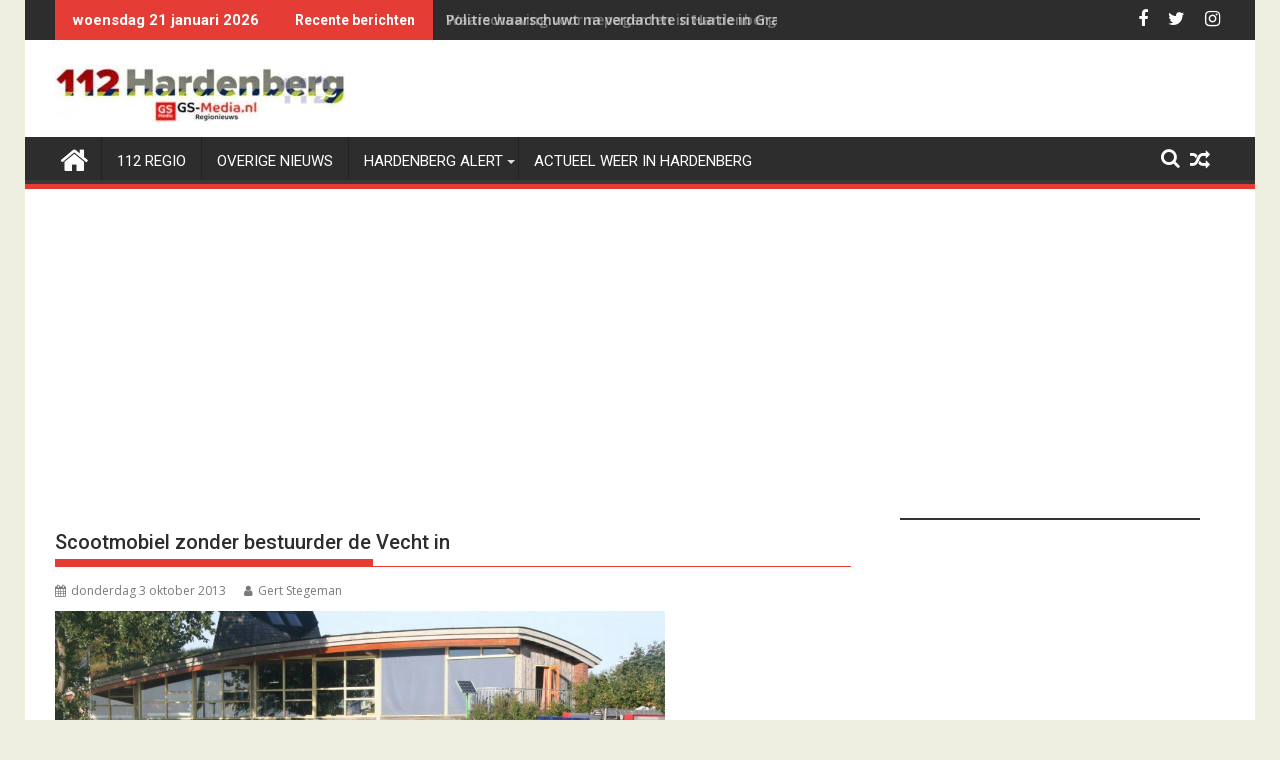

--- FILE ---
content_type: text/html; charset=utf-8
request_url: https://www.google.com/recaptcha/api2/aframe
body_size: 266
content:
<!DOCTYPE HTML><html><head><meta http-equiv="content-type" content="text/html; charset=UTF-8"></head><body><script nonce="oBajV29sEWpYNtnQyyHFhA">/** Anti-fraud and anti-abuse applications only. See google.com/recaptcha */ try{var clients={'sodar':'https://pagead2.googlesyndication.com/pagead/sodar?'};window.addEventListener("message",function(a){try{if(a.source===window.parent){var b=JSON.parse(a.data);var c=clients[b['id']];if(c){var d=document.createElement('img');d.src=c+b['params']+'&rc='+(localStorage.getItem("rc::a")?sessionStorage.getItem("rc::b"):"");window.document.body.appendChild(d);sessionStorage.setItem("rc::e",parseInt(sessionStorage.getItem("rc::e")||0)+1);localStorage.setItem("rc::h",'1768968666296');}}}catch(b){}});window.parent.postMessage("_grecaptcha_ready", "*");}catch(b){}</script></body></html>